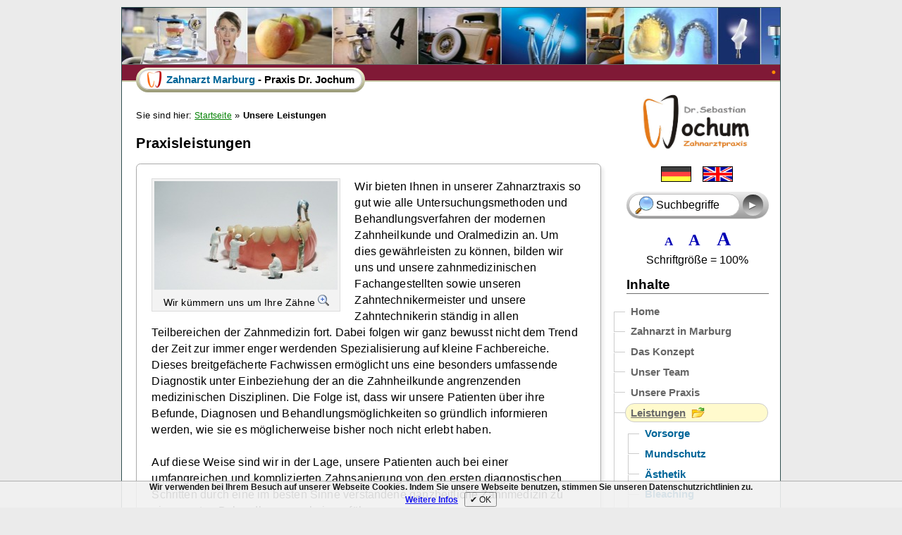

--- FILE ---
content_type: text/html; charset=utf-8
request_url: https://www.zahnarzt-dr-jochum.de/praxisleistungen.php
body_size: 7740
content:
<!DOCTYPE html>
<html xmlns="http://www.w3.org/1999/xhtml" lang="de">
<head>
  <meta http-equiv="content-type" content="text/html; charset=UTF-8" />
  <title>Zahnarzt Marburg - Zahnarztpraxis Dr. Jochum - Das gesamte Behandlungsspektrum: &auml;sthetische Zahnmedizin bis Zahnersatz</title>
  <meta name="description" content="Wir bieten Ihnen das gesamte Spektrum - &auml;sthetische Zahnheilkunde bis Zahnersatz in &uuml;berdurchschnittlicher Qualit&auml;t. Diagnostik, Vorsorge, hochwertige Kunsstoff&uuml;llungen, Keramik Inlays, hochwertige Prothetik, Parodontosebehandlung, Implantate, Chirurgie, Funktionsanalyse, Mukogingivalchirurgie, kosmetische Zahnheilkunde, Amalgamsanierung" />
  <link rel="canonical" href="https://www.zahnarzt-dr-jochum.de/praxisleistungen.php" />
                        <!-- start constant metatags and relation links -->
  <link rel="author" href="https://plus.google.com/u/0/115487607167590930712/" />
  <meta name="language" content="Deutsch, de" />					
  <meta name="keywords" content="@Bots search keywords in document body ;-)" />					
  <meta name="generator" content="Notepad++ ;-)" />
  <meta name="robots" content="index, follow" />
  <meta name="author" content="Dr. Christoph Jochum" />
  <meta name="viewport" content="width=device-width, user-scalable=yes, initial-scale=1" />
  <link rel="shortcut icon" href="images/favicons/favicon.png" type="image/x-icon" />
  <link rel="apple-touch-icon" sizes="57x57" href="images/favicons/favicon-iphone.png">
  <link rel="apple-touch-icon" sizes="114x114" href="images/favicons/favicon-retina-iphone.png">
  <link rel="apple-touch-icon" sizes="72x72" href="images/favicons/favicon-ipad.png">
  <link rel="apple-touch-icon" sizes="144x144" href="images/favicons/favicon-retina-ipad.png"> 
                        <!-- end constant metatags and relation links -->
                        <!-- start stylesheets -->
  <link rel="stylesheet" type="text/css" href="fontsizer/fontsize.css.php" media="all" />
  <link rel="stylesheet" type="text/css" media="screen" title="User Defined Style" href="css/text.css.php" />
  <link rel="stylesheet" type="text/css" media="screen" title="User Defined Style" href="css/text-sub.css.php" />
  <link rel="stylesheet" type="text/css" media="screen" title="User Defined Style" href="css/text-inc-treenavi.css.php" />
  <link rel="stylesheet" type="text/css" media="screen" title="User Defined Style" href="css/text-inc.css.php" />
  <link rel="stylesheet" type="text/css" media="screen" title="User Defined Style" href="css-zahnarzt/zahnarzt-text-inc.css.php" />   
  <link rel="stylesheet" type="text/css" media="print" href="css/print.css.php" /> 
  <script>
      document.write("<style>.show-hide-javascript-block { display:block; }</style>");
      document.write("<style>.show-hide-javascript-inline { display:inline; }</style>");
  </script> 
 
                        <!-- end stylesheets -->
<script src="./js/jquery/jquery-1.10.2.min.js"></script>
<script src="./js/hide-till-loaded.js"></script>
<style>
.tag-cloud{font-size:65%;-webkit-hyphens:auto;-moz-hyphens:auto;hyphens:auto;}
.priority11{font-size:1.1em;}
.priority12{font-size:1.2em;}
.priority13{font-size:1.3em;}
.priority14{font-size:1.4em;}
.priority15{font-size:1.5em;}
.priority16{font-size:1.6em;}
.priority17{font-size:1.7em;}
.priority18{font-size:1.8em;}
.priority19{font-size:1.9em;}
.priority20{font-size:2.0em;}
.priority21{font-size:2.1em;}
.priority22{font-size:2.2em;}
.col1{color:#FF7600;}
.col2{color:#87A800;}
.col3{color:#DE2159;}
.col4{color:#039FAF;}
.tag-cloud a{text-decoration:none}
.tag-cloud a:hover{text-decoration:underline;}
</style>
</head>
<body>
<div id="top-position"></div>
<div id="leftpad"></div>
<div id="rightpad"></div>
<div id="wrapper">
<div class="inner">
                        <!-- start header -->
<div id="head-banner-dynamic" style="background-image: url('dynamic-banners/_header-banner-dyn.php');height: 80px;border-bottom: 1px solid #666;"></div>
<div id="sub-head">
<div id="sub-head-strip"><div id="link-hard-reload"><a href="javascript:window.location.reload(true);" title="Hard Reload this Page from Server">&nbsp;&nbsp;&#8226;&nbsp;</a></div></div>
<!--<div id="sub-head-strip"><div id="link-hard-reload"><a href="javascript:window.location.reload(true);" title="Hard Reload this Page from Server">&#8226;</a></div></div>
--><div id="logo">
   <div id="logo-box">
       <div id="logo-field">
       <h1><span id="logo-field-link"><a href="./" title="zur Startseite">Zahnarzt Marburg</a></span></h1><span id="logo-field-nolink"> - Praxis Dr. Jochum</span>
	   
       </div>
   </div>
</div>
</div>
                        <!-- end header -->
<div id="sidebar" class="sticky">      
						<!-- start sidebar -->
<img src="images/text-sidebar-logo.jpg" id="sidebar-logo-image" alt="Zahnarzt Marburg - Praxis Logo" title="Logo Zahnarzt Marburg - Dr. Jochum"/>
<div id="flags">        <!-- start language selection -->
        <span title="Deutsch: Zahnarzt Marburg - Home"><img id="g-flag" alt="Deutsch: Zahnarzt Marburg - Home" title="Deutsch: Zahnarzt Marburg - Home" src="images/german.gif"></span>
        <a lang="en" href="english/dental_treatment.php" title="English: Dentists Marburg - dental treatment, a short summary of our dental services"><img id="e-flag" alt="English: Dentists Marburg - Family dentist - Home" title="English: Dentists Marburg - Family dentist - Home" src="images/english.gif"></a>
</div>
<!-- <div id="trans">Übersetzung: Louisa Jochum</div> -->                 
						<!-- end language selection -->
                        <!-- start search form sidebar -->
<div id="suchform">
<form class="searchform" id="search" method="get" action="suchen.php">
	<div id="searchform-content">
		<label for="q"></label>
		<input tabindex="-1" onfocus="if(this.value==default_value)this.value=&quot;&quot;" onblur="if(this.value==&quot;&quot;)this.value=default_value" class="searchfield" name="q" id="q" placeholder="Suchbegriffe" size="13" type="text">
        <span class="searchspam-inputfield">
        <span>Das folgende Feld muss leer bleiben:</span>
        <input type="text" name="email" class="email" title=" dieses Feld muss leer bleiben " />
        </span>
        
		<input class="searchbutton" value="&#9658;" type="submit">
	</div>
</form>
</div>
                        <!-- end search form sidebar -->

                        <!-- start fontsizer -->
<div class="fontsize">
        <a class="smaller" href="fontsizer/setfont.php?font=dec" title="kleinere Schrift">A</a>
        <a class="reset" href="fontsizer/setfont.php?font=base" title="normale Schriftgröße">A</a>
		<a class="larger" href="fontsizer/setfont.php?font=inc" title="größere Schrift">A</a>
		<!--<img src="images/enlarge.png"/>-->
		<p class="zoom-display">Schriftgröße = 100%</p>
</div>                  <!-- end fontsizer -->
<nav>
                       <!-- start main navigation -->
<div class="sidebar-header"><h2>Inhalte</h2></div>
<div id="navi">
<ul>
	<li class="firstli-main"><a href="./" title="Zahnärzte in Marburg - Dr. Jochum - Startseite">Home </a></li>	<li><a href="zahnarzt-marburg.php" title="Zahnarzt in Marburg - Dr. Jochum">Zahnarzt in Marburg </a></li>	<li><a href="konzept.php" title="Unser zahn&auml;rztliches Behandlungskonzept">Das Konzept </a></li>	<li><a href="team.php" title="Unsere Mitarbeiterinnen">Unser Team </a></li>	<li><a href="praxisbilder.php" title="Unsere Zahnarztpraxis ">Unsere Praxis </a></li>	<li><span class="open"><dfn>Sie sind hier: </dfn>Leistungen<span class="pointer-down"><img src="images/folder-open.png" alt="folder-open" title="folder-open"/></span> </span>	                	<!-- start sub-navigation leistungen-->
<div id="subnavi" class="leistungen"><ul>
	<li class="firstli-sub"><a href="vorsorge.php" title="durch konsequente Prophylaxe Erkrankungen vermeiden">Vorsorge </a></li>	<li><a href="mundschutz.php" title="Mundschutz">Mundschutz </a></li>	<li><a href="aesthetische-zahnmedizin.php" title="Ästhetische Zahnmedizin">Ästhetik </a></li>	<li><a href="bleaching.php" title="Zahnaufhellung durch Bleaching">Bleaching </a></li>	<li><a href="diagnostik.php" title="Wir untersuchen Sie gr&uuml;ndlich und erkl&auml;ren die Befunde">Diagnostik </a></li>	<li><a href="anaesthesie.php" title="Keine Zahnarztangst mehr durch schmerzlose Zahnbehandlung unter Anästhesie">Anästhesie </a></li>	<li><a href="kons.php" title="Füllungen">Füllungen<span class="pointer-right"><img src="images/folder-closed.png" alt=""/></span> </a></li>
	<li><a href="endodontie-marburg.php" title="Endodontie Marburg - Wurzelbehandlung - Endodontologie">Endodontie </a></li>	<li><a href="prothetik.php" title="Prothetik">Prothetik<span class="pointer-right"><img src="images/folder-closed.png" alt=""/></span> </a></li>
	<li><a href="zahntechnik.php" title="Unsere Zahntechniker - Experten f&uuml;r Funktion und &Auml;sthetik">Zahntechnik </a></li>	<li><a href="chirurgie.php" title="Oralchirurgie - Kieferchirurgie">Chirurgie<span class="pointer-right"><img src="images/folder-closed.png" alt=""/></span> </a></li>
	<li><a href="parodontologie.php" title="Parodontitis ist vermeidbar und heilbar">Parodontose </a></li>	<li class="lastli-sub"><a href="implantate-marburg.php" title="Zahnimplantate Marburg... so fest wie die eigenen">Implantate </a></li></ul>
</div></li>             <!-- end sub-navigation Leistungen-->	<li><a href="service.php" title="Zuzahlungsfreie Service Leistungen">Service </a></li>	<li><a href="infos-formulare.php" title="Informationschriften und Formulare zum Ausdrucken oder Herunterladen">Infos für Patienten<span class="pointer-right"><img src="images/folder-closed.png" alt="folder-closed" title="folder-closed"/></span> </a></li>
	<li><a href="lageplan.php" title="So finden Sie unsere Praxis">Ihr Weg zu uns </a></li>	<li><a href="notdienst.php" title="Zahnärztlicher Notdienst in Marburg">Notdienst </a></li>	<li><a href="e_mail.php" title="E-mail">E-mail </a></li>	<li><a href="gaestebuch.php" title="Unser Gästebuch">Gästebuch </a></li>	<li><a href="mitteilungen.php" title="Praxis-Mitteilungen, Termine, Stellenangebote etc.">Mitteilungen </a></li>	<li><a href="lexikon.php" title="Lexikon - Zahnmedizinische Fachbegriffe - ein Glossar für Fachwörter aus allen Bereichen der Zahnmedizin">Zahn-Lexikon<span class="pointer-right"><img src="images/folder-closed.png" alt="folder-closed" title="folder-closed"/></span> </a></li>
	<li><a href="datensicherheit.php" title="Datenschutz">Datenschutz </a></li>	<li><a href="impressum.php" title="Impressum">Impressum </a></li>	<li class="lastli-main"><a href="sitemap.php" title="Sitemap - Übersicht über den Gesamtinhalt dieser Website">Sitemap </a></li></ul>
</div>                  
						<!-- end main navigation -->
</nav>
<div class="sidebar-header switch-style">Darstellung</div>
<div id="switcher" class="switch-list-style">
<ul>
        <li class="firstli-main"><span class="open">Sehr Hell</span></li>
        <li><a href="style-switcher.php?style=invertiert" title="Ein elegantes und dunkles Design">Ziemlich Dunkel</a></li>
		<li class="lastli-main"><a href="style-switcher.php?style=handheld" title="Design für Mobile Phones">Mobile Ansicht</a></li>
		<!--<li id="simple" class="aa"><a href="style-switcher.php?style=simple" title="Ein ganz einfaches Design">Ganz Einfach</a></li>-->
        <!--<li id="standard" class="aa"><a href="style-switcher.php?style=default" title="Altes Design 2008">Altes Design 2008</a></li>-->
</ul>
</div>




<div class="sidebar-header">Stichwörter</div>
<div class="tag-box">
<h2>Wir bieten Ihnen das ganze Leistungspektrum der Zahnmedizin und Oralmedizin: Ästhetische Zahnheilkunde - hochwertiger Zahnersatz - Oralchirurgie</h2>
</div>

<div class="sidebar-header">Qr Code</div>
<br />
<div id="qr-container">
<img src="qr-code/temp/praxisleistungen.png"  alt="Zahnarztpraxis Marburg | www.zahnarzt-dr-jochum.de/praxisleistungen.php"  width="100" height="100" title="QR-Code | www.zahnarzt-dr-jochum.de/praxisleistungen.php" />
<a href="http://de.wikipedia.org/wiki/QR-Code"><img src="images/questionmark.png" height="22" width="22" title="QR-Code? - Wikipedia" alt="Was ist QR-Code? - Wikipedia" /></a>
</div>


</div>					
						<!-- end sidebar -->
                        <!-- start content -->  <!-- do not change -->
<div id="content">
<p class="clear-left-p"></p>
                        <!-- start remove highlight -->
						<!-- not activated or no highlights to remove -->						<!-- end remove highlight --><p class="breadcrumb">
        Sie sind hier:
        <a href="./">Startseite</a>&nbsp;&raquo;
        <em>Unsere Leistungen</em>
</p>
<h2>Praxisleistungen</h2>
<div class="text-box">
<div class="picture-box">
        <div class="picture-align floatleft wp-caption" style="width:260px;">
        <a class="noa noverweis" href="images/max-zahnaerzte-marburg-behandlungsspektrum.jpg" onclick="OpenNewWindow(this.href,500,296,'Unsere Leistungen - Für Ihre Zähne scheuen wir keine Mühe','','');return false;" onkeypress="">
        <img src="images/min-zahnaerzte-marburg-behandlungsspektrum.jpg" width="260" height="154" alt="Unsere Leistungen - Für Ihre Zähne scheuen wir keine Mühe" title="Unsere Leistungen - Für Ihre Zähne scheuen wir keine Mühe" />
        <span class="wp-caption-text" title="Unsere Leistungen - Für Ihre Zähne scheuen wir keine Mühe">Wir kümmern uns um Ihre Zähne <img src="images/magnify.png" width="16" height="16" alt="magnify" title="Bild vergrößern? ... einfach hier klicken"/></span>
        </a>
                </div>
        Wir bieten Ihnen in unserer Zahnarztraxis so gut wie alle Untersuchungsmethoden und Behandlungsverfahren
        der modernen Zahnheilkunde und Oralmedizin an. Um dies gew&auml;hrleisten zu k&ouml;nnen, bilden wir uns und unsere zahnmedizinischen
        Fachangestellten sowie unseren Zahntechnikermeister und unsere Zahntechnikerin st&auml;ndig in allen
        Teilbereichen der Zahnmedizin fort. Dabei folgen wir ganz bewusst nicht dem Trend der Zeit zur immer
        enger werdenden Spezialisierung auf kleine Fachbereiche. Dieses breitgef&auml;cherte Fachwissen erm&ouml;glicht
        uns eine besonders umfassende Diagnostik unter Einbeziehung der an die Zahnheilkunde angrenzenden
        medizinischen Disziplinen. Die Folge ist, dass wir unsere Patienten &uuml;ber ihre Befunde,
        Diagnosen und Behandlungsm&ouml;glichkeiten so gr&uuml;ndlich informieren werden, wie sie es m&ouml;glicherweise
        bisher noch nicht erlebt haben.
        <br /><br />
        Auf diese Weise sind wir in der Lage, unsere Patienten auch bei einer umfangreichen und komplizierten
        Zahnsanierung von den ersten diagnostischen Schritten durch eine im besten Sinne verstandene
        ganzheitliche Zahnmedizin zu einem guten Behandlungsergebnis zu f&uuml;hren.
        <br /><br />
        Wenn wir kieferorthop&auml;dischen Behandlungsbedarf ( KFO )  feststellen, schicken wir Sie oder Ihre Kinder
        zu einem der Kieferorthop&auml;den, mit denen wir eng und vertrauensvoll zusammen arbeiten und von denen wir
        sehr gute Behandlungsergebnisse auf dem Gebiet der Kieferothop&auml;die gew&ouml;hnt sind.
<div class="clearfix"></div>
</div>
<h3>Wir bieten unseren Patienten:</h3>
<ul>
        <li>Schnelle Notfall- und Schmerzbehandlung ohne Wartezeiten </li>
        <li>Qualitativ hochwertige Behandlung in allen Bereichen der Zahnheilkunde </li>
        <li>Schmerzfreie Behandlung in angenehmer Praxisatmosph&auml;re </li>
        <li>Ein freundliches, hoch motiviertes und stets fortgebildetes Team </li>
        <li>Sorgf&auml;ltige, umfassende Diagnostik incl. Krebsvorsorge </li>
        <li>Vorsorge und Betreuung auch bei komplizierten Krankheitsbildern </li>
        <li>Chirurgische Eingriffe, Implantate, Entfernung komplizierter Weisheitsz&auml;hne etc </li>
        <li>Endodontie - Wurzelkanalbehandlung und Wurzelf&uuml;llungen </li>
        <li>&Auml;sthetische Zahnmedizin - Keramikinlays und Zahnersatz aus eigenem Praxislabor </li>
        <li>Enge fachliche Zusammenarbeit mit kompetenten Kieferorthop&auml;den </li>
</ul>
</div>
<h3>Eine Auswahl aus unseren Seiten</h3>
<div class="text-box">
 <div class="tag-cloud">
   <a href="./vorsorge.php" class="priority20 col2" title="Vorsorge - Prophylaxe">Vorsorge</a> &nbsp;
   <a href="./aesthetische-zahnmedizin.php" class="priority22 col3" title="Ästhetische Zahnheilkunde">Ästhetische Zahnmedizin</a> &nbsp;
   <a href="./bleaching.php" class="priority13 col3" title="Bleaching - Zahnaufhellung">Bleaching</a> &nbsp;
   <a href="./diagnostik.php" class="priority14 col4" title="Untersuchung - Diagnose - Beratung">Diagnostik</a> &nbsp;
   <a href="./anaesthesie.php" class="priority10 col3" title="Schmerzlose Behandlung">Anästhesie</a> &nbsp;
   <a href="./kunststofffuellungen.php" class="priority12 col2" title="Kunststofffüllungen - Composite-Füllungen">Kunststofffüllungen</a> &nbsp;
   <a href="./goldinlays.php" class="priority18 col1" title="Einlagefüllungen aus Gold">Goldinlays</a> &nbsp;
   <a href="./keramikinlays.php" class="priority16 col2" title="Ästhetische Zahnheilkunde - Einlagefüllungen aus Keramik">Keramikinlays</a> &nbsp;
   <a href="./veneers.php" class="priority19 col1" title="Ästhetische Zahnheilkunde - Veneers aus Keramik">Veneers</a> &nbsp;
   <a href="./endodontie.php" class="priority13 col3" title="Endodontie Marburg - Wurzelbehandlung - Wurzelkanalfüllungen">Endodontie</a> &nbsp;
   <a href="./zahnkronen.php" class="priority15 col1" title="Zahnersatz - Kronen">Kronen</a> &nbsp;
   <a href="./bruecken.php" class="priority12 col2" title="Zahnersatz - Brücken">Brücken</a> &nbsp;
   <a href="./geschiebe-prothesen.php" class="priority16 col4" title="Zahnersatz - Geschiebe-Prothesen">Geschiebe</a> &nbsp;
   <a href="./notfalltipps.php" class="priority18 col3" title="Tipps für den zahnmedizinischen Notfall">Notfall-Tipps</a>&nbsp;
   <a href="./teleskop-prothesen.php" class="priority22 col4" title="Zahnersatz - Teleskop-Prothesen">Teleskope</a> &nbsp;
   <a href="./zahnextraktion.php" class="priority12 col2" title="Extraktion von Zähnen">Zähne "ziehen"</a> &nbsp;
   <a href="./notdienst.php" class="priority19 col4" title="Zahnärztlicher Notdienst Marburg">Notdienst</a> &nbsp;
   <a href="./operative-zahnentfernung.php" class="priority22 col3" title="Operative Zahnentfernung - Weisheitszähne">Osteotomie</a> &nbsp;
   <a href="./wurzelspitzenresektion.php" class="priority14 col1" title="Wurzelspitzenresektion - WSR">Wurzelspitzenresektion</a> &nbsp;
   <a href="./knochenersatz.php" class="priority19 col3" title="Knochenrekonstruktion mit knochenersatz">knochenersatz</a> &nbsp;
   <a href="./team.php" class="priority17 col4" title="Unser Team">Unser Team</a> &nbsp;
   <a href="./vestibulumplastik.php" class="priority15 col1" title="vestibulumplastik">vestibulumplastik</a> &nbsp;
   <a href="./sinuslift.php" class="priority22 col4" title="Sinuslift - Sinusbodenelevation">Sinuslift</a> &nbsp;
   <a href="./parodontologie.php" class="priority17 col1" title="Parodontologie - Parodontosebehandlung">Parodontosebehandlung</a> &nbsp;
   <a href="./implantate-marburg.php" class="priority22 col2" title="Implantate Marburg - Implantatgetragener Zahnersatz">Implantate Marburg</a> &nbsp;
   <a href="./milchzaehne.php" class="priority17 col4" title="Das Milchgebiss - Entwicklung und Pflege - Zahnwechsel">Das Milchgebiss</a> &nbsp;
   <a href="./" class="priority21 col2" title="Zahnarzt in Marburg">Zahnarzt in Marburg</a> &nbsp;
   <a href="./mundhygiene.php" class="priority15 col1" title="Zahnpflege - Mundhygiene">Zahnpflege - Mundhygiene</a> &nbsp;
   <a href="./service.php" class="priority21 col4" title="Kostenlose Serviceleistungen">Service</a> &nbsp;
   <a href="./lexikon.php" class="priority19 col1" title="Zahnlexikon - Glossar">Zahnlexikon</a> &nbsp;
 </div>
</div>
<br />
    <span class="last-mod-page">aktualisiert vor 2090 Tagen, </span>
    <span class="last-mod-page"> am 05.05.2020 - 14:50.</span>
&#8730;
<p class="noprint-spacer" style="height:3em">°</p> <!-- adjust height of left column -->  
</div>
                        <!-- end content -->  <!-- do not change -->
<footer>
<div id="foot">         <!-- start footer -->
        <span class="author"><a href="copyright.php#webdesign" title="Webdesign by Dr. Christoph Jochum">Webdesign &amp; Technik - Dr. Christoph Jochum </a></span> |
        <span id="copyright-link"><a href="copyright.php" title="Zahnarzt Marburg - Dr. Jochum - Copyright">Copyright &copy;</a></span> |
        <span id="impressum-link"><a href="impressum.php" title="Zahnarzt Marburg - Dr. Jochum - Impressum">Impressum </a></span>|
        <span id="sitemap-link"><a href="sitemap.php" title="Übersicht über alle Seiten">Sitemap </a></span>|
        <span id="links-link"><a href="links2.php" title="Links zu anderen interessanten Websites">Links </a></span>|

        <span class="visitors-online">5 Gäste online |</span>
         - | 
        <!--|--> 512M
        <br />
		<span class="timer-stop">Seite in 0.1049 Sekunden generiert. </span>
		<span class="last-mod"> | Errors off</span>		<span class="last-mod"> | DC off</span>		<!-- 0 in -.global/scopbin/ -->
		<!-- 0 in admin/scopbin/ -->
		<!-- 0 in guestbook/scopbin/ -->
		<span class="last-mod"> | Enc off</span>
 <script>
<!--
	var adblock = true;
//-->
</script>
<script src="ad/adframe.js"></script>
<script>
<!--
	if(adblock) {
		var allElements = document.getElementsByTagName('div');
		for (var i = 0; i < allElements.length; i++) {
			if (allElements[i].className == 'adblocker-notice') {
				allElements[i].innerHTML = '<span>Um diese Funktion zu nutzen, deaktivieren Sie bitte den Werbeblocker in Ihrem Browser!</span>';
			}
		}
	}
// Script von http://werbeblocker-erkennen.webconrad.com/
//-->
</script>
| <a href="javascript:window.location.reload(true);" style="font-weight:600;" title="Hard Reload this Page from Server">⟳</a>
</div>                  <!-- end footer -->
</footer>

<div id="eu-cookie-irrsinn">
	<p>
	Wir verwenden bei Ihrem Besuch auf unserer Webseite Cookies. Indem Sie unsere Webseite benutzen, stimmen Sie unseren Datenschutzrichtlinien zu. <br /><a href="datensicherheit.php"> Weitere Infos</a> &nbsp;
	<button onclick="document.cookie='eu-cookie-irrsinn=accepted; expires='+(new Date(1800774146000)).toGMTString();this.parentNode.parentNode.removeChild(this.parentNode);">
	✔︎&nbsp;OK<dfn> &mdash; hier klicken um diese Anzeige dauerhaft zu verbergen.</dfn>
	</button>
	</p>
</div>

</div>
</div>
  
  <noscript><a href="#top-position" id="gotop" title="Zurück zum Seitenanfang"></a></noscript>
						<!-- start body-scripts -->
						<!-- start javascripts -->
  <script src="js/popbild.js.php"></script>
  <script src="js/smoothscroll.js.php"></script>
  <script src="js/highlight-searchterms.js.php"></script>

                        <!-- end javascripts -->						<!-- end body-scripts --><script>
// create the back to top button
$('body').prepend('<a href="#" class="back-to-top">Back to Top</a>');
var amountScrolled = 300;
$(window).scroll(function() {
	if ( $(window).scrollTop() > amountScrolled ) {
		$('a.back-to-top').fadeIn('slow');
	} else {
		$('a.back-to-top').fadeOut('slow');
	}
});
$('a.back-to-top, a.simple-back-to-top').click(function() {
	$('html, body').animate({
		scrollTop: 0
	}, 700);
	return false;
});
</script>


<script src="js/jquery/stickyfill.min.js"></script>
<script>
var stickyElements = document.getElementsByClassName('sticky');
for (var i = stickyElements.length - 1; i >= 0; i--) {
    Stickyfill.add(stickyElements[i]);
}
</script>
						<!-- Domain = https://www.zahnarzt-dr-jochum.de/ --> 

						<!-- Start of StatCounter Code for Default Guide -->
<script type="text/javascript">
var sc_project=12945664; 
var sc_invisible=1; 
var sc_security="6eccaef7"; 
</script>
<script type="text/javascript"
src="https://www.statcounter.com/counter/counter.js"
async></script>
<noscript><div class="statcounter"><a title="real time web
analytics" href="https://statcounter.com/"
target="_blank"><img class="statcounter"
src="https://c.statcounter.com/12945664/0/6eccaef7/1/"
alt="real time web analytics"
referrerPolicy="no-referrer-when-downgrade"></a></div></noscript>
						<!-- End of StatCounter Code for Default Guide -->

</body>
</html>

--- FILE ---
content_type: text/css; charset=UTF-8
request_url: https://www.zahnarzt-dr-jochum.de/fontsizer/fontsize.css.php
body_size: -145
content:
/* 1769238146.7281 */
html {
  font-size: 108%;      
}

--- FILE ---
content_type: text/css; charset=UTF-8
request_url: https://www.zahnarzt-dr-jochum.de/css/text-sub.css.php
body_size: 104
content:
#subnavi{display:block;padding-top:1px}
#navi ul ul{list-style-type:none;margin:0;padding:0}
#navi ul ul li{margin:0 0 1px;margin-left:20px}
#navi ul ul li a:link,#navi ul ul li a:visited{display:block;text-decoration:none;font-weight:700;background-color:#fff;color:#069;padding:2px 5px}
#navi ul ul li a:hover,#navi ul ul li a:active,#navi ul ul li a:focus{background-color:#B6CEEA;color:#000}
#navi ul ul li .open{background-color:#B6CEEA;color:#006}
#navi ul ul li.lastli-main{margin:0}
#navi ul li{margin:0 0 1px}
#navi ul li a:link,#navi ul li a:visited{display:block;text-decoration:none;font-weight:700;background-color:#fff;color:#666;padding:2px 5px}
#navi ul li a:hover,#navi ul li a:active,#navi ul li a:focus{background-color:#B6CEEA;color:#000}
#navi ul li .open{background-color:#B6CEEA;color:#006}
#navi ul li.lastli-main{margin:0}
#navi .pointer-right{color:green}
#navi .pointer-down{color:red}

--- FILE ---
content_type: text/css; charset=UTF-8
request_url: https://www.zahnarzt-dr-jochum.de/css-zahnarzt/zahnarzt-text-inc.css.php
body_size: 1298
content:
	/* === start of dental office increment stylesheet === */
body{
	}
#intro{
	margin-top: 20px;
	}
#intro-text{}
#intro-text-inner{
	position: relative;
	margin-top: -30px;
	float: right;
	-moz-transform: rotate(10deg);
	-ms-transform: rotate(10deg);
	-o-transform: rotate(10deg);
	-webkit-transform: rotate(10deg);
	transform: rotate(10deg);
	line-height: 100%;
	font-size: 1.3em;
	font-family: 'Comic Sans MS';
	font-weight: bold;
	text-align: center;
	}  
#intro-image{
	max-width: 100%; 
	height: auto;
	margin-top: -3em;
	}
#intro-image img{
	max-width: 100%; 
	height: auto;
	}
#sub-intro-slogan{
	background-color: #801936; 
	margin-top: -1.1em; 
	width: 100%; 
	color: #fff; 
	font-size: 1.4em;
	padding-top: .3em;
	padding-bottom: .3em;
	text-align: center;
	}
#new-sign{
	text-align: center; 
	hyphens: none;
	}
#new-sign h2{
	font-size: 1.2em;
	}
#new-sign h3{
	font-size: 1em;
	}
#sub-head-strip, #sub-head-strip-ie-conditional-comment{
	top: 10px;
	/*left: 233px;*/
	height: 16px;
	padding: 3px 0 3px 20px;
	border-bottom: 2px solid #C6C6A4;
	font-size: 90%;
	font-family: Georgia, "Times New Roman", Times, serif;
	font-style: italic;
	color: #000;
	background-color: #801936;
	/*background-image: url("../backgrounds2/sky.jpg");*/
	}

+#sub-head-strip,#sub-head-strip-ie-conditional-comment{
	top: 10px;
	height: 16px;
	padding: 3px 0 3px 20px;
	border-bottom: 2px solid #C6C6A4;
	font-size: 90%;
	font-family: Georgia,"Times New Roman",Times,serif;
	font-style: italic;color:#000;
	background: #add8e6;
	}
+#sub-head-strip h1{
	font-weight: 400;
	display: inline;
	}
+#sub-head-strip a{
	color: #000;
	text-decoration: none;
	}
+#sub-head-strip a:hover{
	color: #5C82A7;
	}
+#logo{
	position: relative;
	bottom: 20px;
	left: 20px;
	float: left;
	}
+#logo-box{
	height: 1.25em;
	margin: 0!important;
	display: inline-block;
	zoom: 1;
	*display: inline;
	padding: 8px 4px;
	-webkit-border-radius: 2em;
	-moz-border-radius: 2em;
	border-radius: 2em;
	background: #aaa;
	background: -webkit-gradient(linear,left top,left bottom,from(#ffd),to(#997));
	background:-moz-linear-gradient(top,#ffd,#997);
	}
#logo-box #logo-field{
	width: 63% !important;
	background: #fff;
	border: solid 1px #bcbbbb;
	background: #fff url(../images/favicons/favicon.png) 3% 50% no-repeat;	
	background-size: 1.4rem auto;
	padding: 5px 10px 5px 2.2rem !important;
	outline: none;-webkit-border-radius:2em;
	-moz-border-radius: 2em;
	border-radius: 2em;
	-moz-box-shadow: inset 1px 1px 2px rgba(0,25,0,.2);
	box-shadow: inset 0 1px 2px rgba(0,25,0,.2) !important;
	}
+#logo-field{
	display: inline;
	}
+#logo-field h1{
	display: inline;
	}
+#logo-field-link a{
	text-decoration: none;
	color: #069;
	}
+#logo-field-link a:hover{
	color: #7D9CC8;
	}
+#logo-field #logo-field-nolink{
	font-weight: 700;
	font-size: 97%
	}	
	/* === start style external links REIN EXPERIMENTELL über admin.php de/aktivierbar === */
	/* Die Icons stehen zur Verfügung als: external-black.png, external-blue.png, external-green.png, external-grey.png, external-orange.png, external-red.png */
	/* For how to use wildcards with CSS selectors see https://www.itsupportguides.com/knowledge-base/website-tips/css-awildcard/ */
	/* start remove original link format */
  /*start activated*/
.external-linklist{
	margin-left: 0 !important;
	}
.external-linklist .text-links li a{
	padding-left: 1.5em !important; 
	}
.external-linklist .text-links li:before {
	background-image: url('');
	}
.external-linklist ul li a{
	background: url('../images/external-orange.png') no-repeat !important;
	padding-left: 1em;
	background-position-y: center !important;
	background-size: .7em !important;
	margin-left: -1.5em !important;
	}
  /*end activated*/	
	/* end remove original link format */
  /*start activated*/
a[href^='http']:not([href*='zahnarzt-dr-jochum.de']):not([href*='facebook']):not([href*='twitter']):not([href*='paypal']):not([href*='.jpg']):not([href*='.pdf']):not([href*='.png']):not([href*='QR-Code']):not([href*='HONConduct111894']){
	background: url('../images/external-red.png') no-repeat !important;		 		   
	padding-left: 1em;
	background-position-y: center !important;
	background-size: .7em !important;
	margin-left: .2em;
	}
  /*end activated*/	
	/*
a[href^='http']:not([href*='zahnarzt-dr-jochum.de']):not([href*='facebook']):not([href*='twitter']):not([href*='paypal']):not([href*='.jpg']):not([href*='.pdf']):not([href*='.png']):not([href*='QR-Code']):not([href*='HONConduct111894']):after{
	content: ' (external)';
	color: red;
	background: transparent url('../images/external-red.png') center right no-repeat;
	padding-right: 16px;
	background-position-y: center !important;
	background-size: .7em !important;
	}
	*/
	/* === end style external links REIN EXPERIMENTELL === */	
	/* === end of dental office increment stylesheet === */

--- FILE ---
content_type: text/css; charset=UTF-8
request_url: https://www.zahnarzt-dr-jochum.de/css/print.css.php
body_size: 165
content:
 
body{font:10pt Georgia,"Times New Roman",serif;background:#fff!important;color:#000}
body,#content{width:100%!important;margin:0!important;padding:0!important}
ul li{padding:5pt}
a{text-decoration:none}
em{font-weight:700;font-style:normal}
img,#slogan,#sidebar,#foot,#search,#footnote,.footnote-link,#gotop,#pop-photo-strip ul,.noprint,.wp-caption-text,.sidebar-header,.breadcrumb,.last-mod,.timer-stop,.print-page,.tag-box,.searchterm,.sources,.lex-search,.lex-top,.lex-bottominfo,#head-slideshow,.stat-lex-navi,.noprint-spacer{display:none}
#impressum-head h2{font-size:90%}
.invert-string{unicode-bidi:bidi-override;direction:rtl}
.infos-forms{padding:10px}
.infos-forms h3{color:blue}
.printlink-page{display:none}

--- FILE ---
content_type: text/javascript;charset=UTF-8
request_url: https://www.zahnarzt-dr-jochum.de/js/highlight-searchterms.js.php
body_size: 1701
content:
var default_value="Suchbegriffe";var utf=true
var ref="";var expression=0;var w=0;function getElementsByClassName(className,tag,elm){var testClass=new RegExp("(^|\\\\s)"+className+"(\\\\s|$)");var tag=tag||"*";var elm=elm||document;var elements=(tag=="*"&&elm.all)?elm.all:elm.getElementsByTagName(tag);var returnElements=[];var current;var length=elements.length;for(var i=0;i<length;i++){current=elements[i];if(testClass.test(current.className)){returnElements.push(current);}}return returnElements;}function highlightWord(node,word){if(node&&node.hasChildNodes){var hi_cn;for(hi_cn=0;hi_cn<node.childNodes.length;hi_cn++){highlightWord(node.childNodes[hi_cn],word);}}if(node&&node.nodeType==3){tempNodeVal=node.nodeValue.toLowerCase();tempWordVal=word.toLowerCase();if(tempNodeVal.indexOf(tempWordVal)!=-1){pn=node.parentNode;klasse="searchword"+w;if(pn.className!=klasse){nv=node.nodeValue;ni=tempNodeVal.indexOf(tempWordVal);before=document.createTextNode(nv.substr(0,ni));docWordVal=nv.substr(ni,word.length);after=document.createTextNode(nv.substr(ni+word.length));hiwordtext=document.createTextNode(docWordVal);hiword=document.createElement("em");hiword.className=klasse;hiword.appendChild(hiwordtext);pn.insertBefore(before,node);pn.insertBefore(hiword,node);pn.insertBefore(after,node);pn.removeChild(node);}}}}function Highlight(){if(window.location.search.indexOf("nohighlight")!==-1)return;if(!document.createElement)return;if(document.referrer.search(/google.+/)!=-1||document.referrer.search(/lycos.+/)!=-1||document.referrer.search(/yahoo.+/)!=-1||document.referrer.search(/fireball.+/)!=-1||document.referrer.search(/search\.msn.+/)!=-1||document.referrer.search(/bing.+/)!=-1){ref=decodeURIComponent(document.referrer);if(ref.indexOf('?')==-1)return;}if(window.location.search){try{ref=decodeURIComponent(window.location.search);}catch(e){ref=unescape(window.location.search);}}qs=ref.substr(ref.indexOf('?')+1);qsa=qs.split('&');for(i=0;i<qsa.length;i++){qsip=qsa[i].split('=');if(qsip.length==1||qsip.length==5)continue;if(qsip[0]=='q'||qsip[0]=='query'||qsip[0]=='p'||qsip[0]=='s'){var re=new RegExp(default_value,"g");qsip[1]=qsip[1].replace(re,'');if(qsip[1].indexOf('"')!=-1)expression=1;qsip[1]=qsip[1].replace(/"/gi,'');if(qsip[1].length<3)continue;if(document.URL.indexOf('blog')>=1)qsip[1]=qsip[1].replace(/\d\d|\d/g,'');if(qsip[1]!=''){if(expression==1){words=unescape(qsip[1].replace(/\+/g,' '));highlightWord(document.getElementById("content"),words);}else{words=unescape(qsip[1].replace(/\+/g,' ')).split(/\s+/);for(w=0;w<words.length;w++){if(words[w].length>=1){if(words[w]!='or'&&words[w]!='OR'&&words[w]!='oder'){highlightWord(document.getElementById("content"),words[w]);}}}}}}}}function searchzeig(){var append,zusatz,searchterma,searchterm;var st_content="";var ref="";if(window.location.search){ref=window.location.search;}ref=ref.replace(/%25FC/g,'\u00FC');ref=ref.replace(/%25F6/g,'\u00F6');ref=ref.replace(/%25E4/g,'\u00E4');ref=ref.replace(/%25DF/g,'\u00DF');ref=ref.replace(/%2520/g,'\u0020');ref=ref.replace(/%2522/g,'\u0022');append=ref;if(document.referrer.search(/google.+/)!=-1||document.referrer.search(/suche.t-online.de.+/)!=-1||document.referrer.search(/lycos.+/)!=-1||document.referrer.search(/fireball.+/)!=-1||document.referrer.search(/yahoo.+/)!=-1||document.referrer.search(/search\.msn.+/)!=-1||document.referrer.search(/bing.+/)!=-1){ref=decodeURIComponent(document.referrer).replace(/\+/g,' ');}if(document.referrer.search(/suchen.php.+/)!=-1){ref=unescape(document.referrer).replace(/\+/g,' ');}zusatz="?x=";if(append.indexOf("?")!=-1){zusatz="&amp;q=";}searchterma=ref.split('q=');if(!searchterma[1]){searchterma=ref.split('s=');}if(!searchterma[1]){searchterma=ref.split('p=');}if(!searchterma[1]){searchterma=ref.split('query=');}if(searchterma[1]){searchterm=searchterma[1].split('&');searchterm[0]=unescape(searchterm[0]);searchterm[0]=searchterm[0].replace(/</g,'<');searchterm[0]=searchterm[0].replace(/>/g,'>');if(window.location.search.indexOf("nohighlight")==-1&&window.location.href.indexOf('?q=')!==-1){if(searchterm[0]!==''&&searchterm[0]!==default_value){st_content="<em><a class=\"noverweis\" href=\""+window.location.pathname+"\">Highlighting entfernen&nbsp;</a></em>";}if(document.getElementById("searchterm")){document.getElementById("searchterm").innerHTML=st_content;}}}}var i,j,browser,elem;var zeigen='<span aria-relevant="all">[+] anzeigen<\/span>';var aus='<span aria-relevant="all">[-] verbergen<\/span>';function getElementsByClass(searchClass,node,tag){var classElements=[];if(node===null){node=document;}if(tag===null){tag='*';}var els=node.getElementsByTagName(tag);var elsLen=els.length;var pattern=new RegExp("(^|\\s)"+searchClass+"(\\s|$)");for(i=0,j=0;i<elsLen;i++){if(pattern.test(els[i].className)){classElements[j]=els[i];j++;}}return classElements;}function klapp(nr){if(document.getElementById('kl'+nr)){if((this['show'+nr])!==false){document.getElementById('klapp'+nr).innerHTML=zeigen;(this['show'+nr])=false;document.getElementById('kl'+nr).style.display='none';}else if((this['show'+nr])===false){document.getElementById('klapp'+nr).innerHTML=aus;(this['show'+nr])=true;document.getElementById('kl'+nr).style.display='block';}}}function on_click(mr){var links=document.getElementById('klapp'+mr);links.onclick=function(){klapp(mr);return false;};}function addHandler(){if(document.getElementById('q')){document.getElementById('q').value=default_value;document.getElementById('q').setAttribute('onblur','if(this.value=="")this.value=default_value');document.getElementById('q').setAttribute('onfocus','if(this.value==default_value)this.value=""');}if(document.getElementById('s')){document.getElementById('s').setAttribute('onblur','if(this.value=="")this.value="Blogsuche"');document.getElementById('s').setAttribute('onfocus','if(this.value=="Blogsuche")this.value=""');}}function addEvent(obj,evType,fn){if(obj.addEventListener){obj.addEventListener(evType,fn,false);return true;}else if(obj.attachEvent){var r=obj.attachEvent("on"+evType,fn);return r;}else{return false;}}if(typeof init_klapp==="function"){addEvent(window,'load',init_klapp);}if(typeof searchzeig==="function"){addEvent(window,'load',searchzeig);}if(typeof Highlight==="function"){addEvent(window,'load',Highlight);}if(typeof addHandler==="function"){addEvent(window,'load',addHandler);}if(typeof noshowWait==="function"){addEvent(window,'load',noshowWait);}

--- FILE ---
content_type: text/javascript;charset=UTF-8
request_url: https://www.zahnarzt-dr-jochum.de/js/popbild.js.php
body_size: 585
content:
newWindow="";function OpenNewWindow(Picture,Breit,Hoch,Alttext,title,copyright){xsize=Breit+1;ysize=Hoch+25;ScreenWidth=screen.width;ScreenHeight=screen.height;xpos=(ScreenWidth/2)-(xsize/2);ypos=(ScreenHeight/2)-((ysize+50)/2);if(!newWindow.closed&&newWindow.location){newWindow.close();}html=('<!DOCTYPE html PUBLIC "-//W3C//DTD XHTML 1.0 Strict//EN" "http://www.w3.org/TR/xhtml1/DTD/xhtml1-strict.dtd"><html xmlns="http://www.w3.org/1999/xhtml" xml:lang="de" lang="de"><head><title>'+Alttext+'</title><meta http-equiv="Content-Type" content="text/html;charset=iso-8859-1" /><style type="text/css">html, body, p, img, a {margin:0; padding:0; border: 0; font-family: Verdana,Geneva,Arial,sans-serif; color:#fff; text-align: center;} body {font-size:100.01%; background:#333; cursor:pointer;} p {font-size: 0.7em;}</style></head><body title="Click to close" onload="focus()"><p><img onclick="self.close()" src="'+Picture+'" alt="'+Alttext+'" width="'+Breit+'" height="'+Hoch+'" /><br />'+copyright+' <a href="javascript:self.close()">Schlie&szlig;en</a>&nbsp;|&nbsp;<a title="Print picture" href="javascript:window.print()">Drucken</a></p></body></html>');newWindow=window.open("","Picture","height="+ysize+",width="+xsize+",resizable=yes,top="+ypos+",left="+xpos+"");newWindow.document.open("text/html","replace")
newWindow.document.write(html)
newWindow.document.close()
return false;}

--- FILE ---
content_type: text/javascript
request_url: https://www.zahnarzt-dr-jochum.de/js/hide-till-loaded.js
body_size: 76
content:
//Seite bis zum Onload verbergen
function showDoc()
{
document.getElementsByTagName('body')[0].style.visibility='visible';
}
if(document.getElementsByTagName)
  {
  document.writeln('<style type="text/css"><!--');
  document.writeln('body{visibility:hidden;}');
  document.writeln('--></style>');
  window.onload=showDoc;
  }